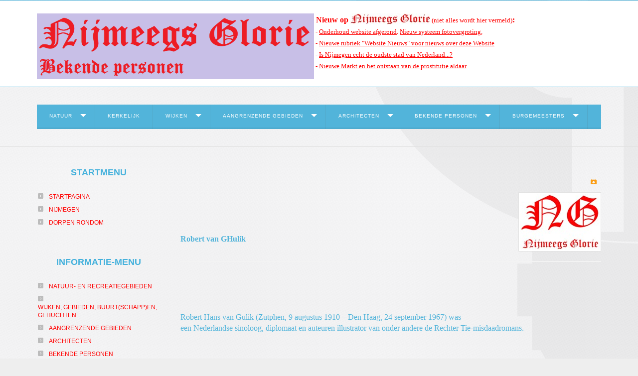

--- FILE ---
content_type: text/html; charset=utf-8
request_url: https://nijmeegsglorie.nl/index.php/robert-van-gulik
body_size: 74785
content:

<!DOCTYPE html>
<html xmlns="http://www.w3.org/1999/xhtml" xml:lang="nl-nl" lang="nl-nl" >
<head>
  
	    
    <meta name="viewport" content="width=device-width, initial-scale=1.0"/>      
    <base href="https://nijmeegsglorie.nl/index.php/robert-van-gulik" />
	<meta http-equiv="content-type" content="text/html; charset=utf-8" />
	<meta name="author" content="Paul Marsman" />
	<meta name="description" content="foto's van en informatie over historische objecten van Nijmegen en omgeving in de huidige tijd." />
	<meta name="generator" content="Joomla! - Open Source Content Management" />
	<title>Robert van Gulik</title>
	<link href="/templates/as002061free/css/bootstrap.css" rel="stylesheet" type="text/css" />
	<link href="/templates/as002061free/css/bootstrap.responsive.css" rel="stylesheet" type="text/css" />
	<link href="/templates/as002061free/css/tmpl.default.css" rel="stylesheet" type="text/css" />
	<link href="/templates/as002061free/css/media.1200.css" rel="stylesheet" type="text/css" />
	<link href="/templates/as002061free/css/media.980.css" rel="stylesheet" type="text/css" />
	<link href="/templates/as002061free/css/media.768.css" rel="stylesheet" type="text/css" />
	<link href="/templates/as002061free/css/media.480.css" rel="stylesheet" type="text/css" />
	<link href="/plugins/system/mediabox_ck/assets/mediaboxck.css?ver=2.6.0" rel="stylesheet" type="text/css" />
	<link href="http://fonts.googleapis.com/css?family=Open+Sans" rel="stylesheet" type="text/css" />
	<link href="https://nijmeegsglorie.nl/modules/mod_gruemenu/css/styles.css" rel="stylesheet" type="text/css" />
	<style type="text/css">

			#mbCenter, #mbToolbar {
	background-color: #1a1a1a;
	-webkit-border-radius: 10px;
	-khtml-border-radius: 10px;
	-moz-border-radius: 10px;
	border-radius: 10px;
	-webkit-box-shadow: 0px 5px 20px rgba(0,0,0,0.50);
	-khtml-box-shadow: 0px 5px 20px rgba(0,0,0,0.50);
	-moz-box-shadow: 0px 5px 20px rgba(0,0,0,0.50);
	box-shadow: 0px 5px 20px rgba(0,0,0,0.50);
	/* For IE 8 */
	-ms-filter: "progid:DXImageTransform.Microsoft.Shadow(Strength=5, Direction=180, Color='#000000')";
	/* For IE 5.5 - 7 */
	filter: progid:DXImageTransform.Microsoft.Shadow(Strength=5, Direction=180, Color='#000000');
	}
	
	#mbOverlay {
		background-color: #000000;
		
	}
	
	#mbCenter.mbLoading {
		background-color: #1a1a1a;
	}
	
	#mbBottom {
		color: #999999;
	}
	
	#mbTitle, #mbPrevLink, #mbNextLink, #mbCloseLink, #mbPlayLink, #mbPauseLink, #mbZoomMinus, #mbZoomValue, #mbZoomPlus {
		color: #ffffff;
	}
		
	</style>
	<script type="application/json" class="joomla-script-options new">{"csrf.token":"68c40f3741cf48c129abdae80e3aa86e","system.paths":{"root":"","base":""},"joomla.jtext":{"MEDIABOXCK_SHARE":"Share","MEDIABOXCK_EMAIL":"Email"}}</script>
	<script src="/media/jui/js/jquery.min.js?dacf6c5c0de62d6277b1fd7266ce75c8" type="text/javascript"></script>
	<script src="/media/jui/js/jquery-noconflict.js?dacf6c5c0de62d6277b1fd7266ce75c8" type="text/javascript"></script>
	<script src="/media/jui/js/jquery-migrate.min.js?dacf6c5c0de62d6277b1fd7266ce75c8" type="text/javascript"></script>
	<script src="/media/system/js/caption.js?dacf6c5c0de62d6277b1fd7266ce75c8" type="text/javascript"></script>
	<script src="/media/jui/js/bootstrap.js" type="text/javascript"></script>
	<script src="/templates/as002061free/js/jquery.isotope.min.js" type="text/javascript"></script>
	<script src="/templates/as002061free/js/touch.gallery.js" type="text/javascript"></script>
	<script src="/templates/as002061free/js/scripts.js" type="text/javascript"></script>
	<script src="/media/system/js/core.js?dacf6c5c0de62d6277b1fd7266ce75c8" type="text/javascript"></script>
	<script src="/plugins/system/mediabox_ck/assets/mediaboxck.min.js?ver=2.7.1" type="text/javascript"></script>
	<script src="https://nijmeegsglorie.nl/modules/mod_gruemenu/js/touchwipe.min.js" type="text/javascript"></script>
	<script src="https://nijmeegsglorie.nl/modules/mod_gruemenu/js/sidr.js" type="text/javascript"></script>
	<script src="https://nijmeegsglorie.nl/modules/mod_gruemenu/js/script.js" type="text/javascript"></script>
	<script type="text/javascript">
jQuery(window).on('load',  function() {
				new JCaption('img.caption');
			});jQuery.noConflict()
						Mediabox.scanPage = function() {
							var links = jQuery('a').filter(function(i) {
								if ( jQuery(this).attr('rel') 
										&& jQuery(this).data('mediaboxck_done') != '1') {
									var patt = new RegExp(/^lightbox/i);
									return patt.test(jQuery(this).attr('rel'));
								}
							});
							if (! links.length) return false;

							new Mediaboxck(links, {
								overlayOpacity : 	0.7,
								resizeOpening : 	1,
								resizeDuration : 	240,
								initialWidth : 		320,
								initialHeight : 	180,
								fullWidth : 		'0',
								defaultWidth : 		'640',
								defaultHeight : 	'360',
								showCaption : 		1,
								showCounter : 		1,
								loop : 				0,
								isMobileEnable: 	1,
								// mobileDetection: 	'resolution',
								isMobile: 			false,
								mobileResolution: 	'640',
								attribType :		'rel',
								showToolbar :		'0',
								diapoTime :			'3000',
								diapoAutoplay :		'0',
								toolbarSize :		'normal',
								medialoop :		false,
								showZoom :		0,
								share :		0,
								theme :		'default',
								counterText: '({x} of {y})',
							}, null, function(curlink, el) {
								var rel0 = curlink.rel.replace(/[[]|]/gi," ");
								var relsize = rel0.split(" ");
								return (curlink == el) || ((curlink.rel.length > 8) && el.rel.match(relsize[1]));
							});
						};
					jQuery(document).ready(function(){
						Mediabox.scanPage();
					});

jQuery(document).ready(function($) {
		$('.navigation-toggle-380').sidr( {
			name     : 'sidr-main',
			source   : '#sidr-close, #gruemenu',
			side     : 'left',
			displace : false
		} );
		$('.sidr-class-toggle-sidr-close').click( function() {
			$.sidr( 'close', 'sidr-main' );
			return false;
		} );
});

      jQuery(window).touchwipe({
        wipeLeft: function($) {
          // Close
          $.sidr('close', 'sidr-main');
        },
        wipeRight: function($) {
          // Open
          $.sidr('open', 'sidr-main');
        },
        preventDefaultEvents: false
      });

	</script>
	<!--[if lt IE 9]><script src="http://html5shim.googlecode.com/svn/trunk/html5.js" type="text/javascript"></script><script src="http://css3-mediaqueries-js.googlecode.com/svn/trunk/css3-mediaqueries.js" type="text/javascript"></script><![endif]-->


	
<style type="text/css">

/***************************************************************************************/
/*
/*		Designed by 'AS Designing'
/*		Web: http://www.asdesigning.com
/*		Web: http://www.astemplates.com
/*		License: GNU/GPL
/*
/**************************************************************************************/

body
{
	font-family: Arial, Helvetica, sans-serif;	font-size: 25px;	}

a
{
	color: #FF0000;}

a:hover,
a.selected
{
	color: #52B4DA;}


/**************************************************************************************/
/*   Forms																			  */


input,
button,
select,
textarea
{
	font-family: Arial, Helvetica, sans-serif;}


/**************************************************************************************/
/*   Headings and Titles															  */


h1,
h2,
h3,
h4,
h5
{
    font-family: 'Verdana, Geneva, sans-serif;}

h1
{
		}

h2
{
		}

h3
{
			
}

h4
{
			
}

h5
{
			
}


/**************************************************************************************/
/*   Lists																			  */


.categories-module li a,
.archive-module li a
{
	color: #FF0000;}

.categories-module li a:hover,
.archive-module li a:hover
{
	color: #52B4DA;}


/**************************************************************************************/
/*   Buttons																		  */


a.btn,
a.readmore,
.btn_info,
.btn-info,
.btn-group button.btn,
.mod-newsflash a.readmore,
.btn-primary,
.btn_primary,
.contentpane .button
{
	color: #FF0000;	background-color: #FF0000 !important;	

		
	background-image: -moz-linear-gradient(top, #FF0000, #FF0000);
	background-image: -webkit-linear-gradient(top, #FF0000, #FF0000);
	background-image: -o-linear-gradient(top, #FF0000, #FF0000);
	background-image: linear-gradient(to bottom, #FF0000, #FF0000);
 	filter: progid:DXImageTransform.Microsoft.gradient(startColorstr='#ffFF0000', endColorstr='#ffFF0000', GradientType=0);
	}

a.btn:hover,
.btn_info:hover,
.btn-info:hover,
.btn_info:active,
.btn-info:active,
.btn_info.active,
.btn-info.active,
.btn_info.disabled,
.btn-info.disabled,
.btn_info[disabled],
.btn-info[disabled],
.btn-primary:hover,
.btn_primary:hover,
.btn-primary:active,
.btn_primary:active,
.btn-primary.active,
.btn_primary.active,
.btn-primary.disabled,
.btn_primary.disabled,
.btn-primary[disabled],
.btn_primary[disabled],
.mod-newsflash a.readmore:hover,
.contentpane .button:hover
{
	color: #FF0000;	background-color: #FF0000 !important;		
	background-image: -moz-linear-gradient(top, #FF0000, #FF0000);
	background-image: -webkit-linear-gradient(top, #FF0000, #FF0000);
	background-image: -o-linear-gradient(top, #FF0000, #FF0000);
	background-image: linear-gradient(to bottom, #FF0000, #FF0000);
 	filter: progid:DXImageTransform.Microsoft.gradient(startColorstr='#ff', endColorstr='#ffFF0000', GradientType=0);
		
}


/**************************************************************************************/
/*   Header Row		  																  */


#header-row
{
	background-color: #;
	background-image: -moz-linear-gradient(top, #, #);
	background-image: -webkit-gradient(linear, 0 0, 0 100%, from(#), to(#));
	background-image: -webkit-linear-gradient(top, #, #);
	background-image: -o-linear-gradient(top, #, #);
	background-image: linear-gradient(to bottom, #, #);
 	filter: progid:DXImageTransform.Microsoft.gradient(startColorstr='#ff', endColorstr='#ff', GradientType=0);	
}

#header-row .moduletable.call-now
{
	color: #FF0000;}

#header-row .moduletable.call-now div
{
    font-family: 'Verdana, Geneva, sans-serif;}

#header-row .logo
{
	float: left;
	line-height: 60px;
	min-width: 240px;
}

#header-row .logo,
#header-row .logo a,
#header-row .logo a:hover
{
	font-family: Arial, Helvetica, sans-serif;		font-style: normal;	font-weight: normal;	color: FF0000;}

#header-row .logo span.slogan
{
	left: 5px;
	top: 0px;
	font-family: Arial, Helvetica, sans-serif;	font-size: 12px;	font-style: normal;	font-weight: normal;	color: FF0000;	
}


/**************************************************************************************/
/*   Footer
/**************************************************************************************/
/**************************************************************************************/


#footer-row ul.nav li a
{
	color: #52B4DA;}

#footer-row ul.nav li a:hover
{
	color: #FF0000;}

#copyright-menu li a,
#copyright-menu li.current a,
#copyright-menu li.active a
{
	color: #52B4DA;}

#copyright-menu li a:hover
{
	color: #FF0000;}


</style>
    <link rel="stylesheet" href="/templates/as002061free/css/ext.asmenu.css" type="text/css" />
    <link rel="stylesheet" href="/templates/as002061free/css/ext.artslider.css" type="text/css" />
    <link rel="stylesheet" href="/templates/as002061free/css/ext.phocagallery.css" type="text/css" />
    <link rel="stylesheet" href="/templates/as002061free/css/style.custom.css" type="text/css" />
  
</head>

<body class="com_content view-article task- itemid-352 body__">
    <div class="wrapper">
    
        <!-- HEADER ~~~~~~~~~~~~~~~~~~~~~~~~~~~~~~~~~~~~~~~~~~~~~~~~~~~~~~~~~~~~~~~~~~~~~~~~~~~~~~~~  -->    
        <div class="header">
            <div id="header-top-row">
                <div class="container">
                    <div id="top" class="row">
                                                                    </div>
                </div>
            </div>
            
                
            <div id="header-row">
                <div class="container">
                    <div class="row">
                        <header>
                            <div id="logo" class="span6">
                                                                <a href="/">
                                    <img src="https://nijmeegsglorie.nl/images/Logo/origineel/logo-NG-Bekende-personen.png" alt="Nijmeegs Glorie" />
                                </a>
                                                            
                            </div>
                                                        <div class="moduletable  "><div class="moduletable-wrapper">

<div class="mod-custom mod-custom__"  >
	<p style="text-align: left;"><span style="color: #ff0000;"><span style="font-family: verdana, geneva; font-size: 10pt;"><strong><span style="font-size: 12pt;">&nbsp;Nieuw op&nbsp;</span><strong><img src="/images/Logo/logo_e-mail_klein/logo-NG-enkel-volledig-rood-2-non-bold.JPG" alt="logo NG enkel volledig rood 2 non bold" style="margin-top: -7px;" />&nbsp;</strong></strong>(niet alles wordt hier vermeld)<strong><span style="font-size: 12pt;">:&nbsp;<br /></span></strong></span><span style="font-family: verdana, geneva; font-size: 10pt;">&nbsp;- <span style="text-decoration: underline;"><span style="color: #ff0000;"><a href="/index.php/onderhoud-website-afgerond" target="_blank" style="color: #ff0000; text-decoration: underline;">Onderhoud website afgerond</a></span></span>.&nbsp;<span style="text-decoration: underline;"><span style="color: #ff0000;"><a href="/index.php/foto-vergrotingen" target="_blank" style="color: #ff0000; text-decoration: underline;">Nieuw systeem fotovergroting</a></span></span>, <span style="color: #ff0000;"></span><br />&nbsp;-&nbsp;<span style="text-decoration: underline; color: #ff0000;"><a href="https://nijmeegsglorie.nl/index.php/website-nieuws" target="_blank" rel="noopener" style="color: #ff0000; text-decoration: underline;">Nieuwe rubriek "Website Nieuws" voor nieuws over deze Website</a></span><span style="color: #ff0000;">&nbsp; &nbsp;</span><br /><span style="color: #ff0000;">&nbsp;-&nbsp;</span><span style="text-decoration: underline;"><span style="color: #ff0000;"><a href="/index.php/nijmegenx#is_nijmegen_oudste_stad" target="_blank" style="color: #ff0000; text-decoration: underline;">Is Nijmegen echt de oudste stad van Nederland...?</a></span></span>&nbsp;<br />&nbsp;- </span></span><span style="color: #ff0000;"><span style="font-family: verdana, geneva; font-size: 10pt;"><span style="text-decoration: underline;"><a href="/index.php/nieuwe-markt#nieuwe_markt_beschrijving" target="_blank" style="color: #ff0000; text-decoration: underline;">Nieuwe Markt en het ontstaan van de prostitutie aldaar</a></span>&nbsp; &nbsp;</span><span style="font-family: verdana, geneva; font-size: 10pt;"></span></span></p></div>
</div></div>
                                                        
                        </header>
                    </div>
                </div>
            </div>
        </div>
                <div id="slider-row">
            <div class="container">
                <div class="moduletable  "><div class="moduletable-wrapper">
<style>

/* Top-to-Bottom */
#gruemenu.grue_380 ul li { margin:0!important; padding:0!important }
#gruemenu.grue_380 > ul > li {float: left; display: inline-block; }
#gruemenu.grue_380 > ul > li.has-sub > a::after {border-top-color: #FFFFFF;  right: 17px; top: 50%; margin-top:-5px; }
#gruemenu.grue_380 > ul > li.has-sub.active > a::after,
#gruemenu.grue_380 > ul > li.has-sub:hover > a {border-top-color: #FFFFFF;}
#gruemenu.grue_380 ul ul { position: absolute; left: -9999px; top: auto; padding-top: 6px;}
#gruemenu.grue_380 > ul > li > ul::after { content: ""; position: absolute; width: 0; height: 0; border: 5px solid transparent; top: -3px; left: 20px;}
#gruemenu.grue_380 ul ul ul::after {content: "";position: absolute; width: 0; height: 0; border: 5px solid transparent;  top: 11px; left: -3px;}
#gruemenu.grue_380 > ul > li:hover > ul {top: auto;left: 0;}
#gruemenu.grue_380 ul ul ul {padding-top: 0;padding-left: 6px;}
#gruemenu.grue_380 ul ul > li:hover > ul {left: 220px;top: 0;}
#gruemenu.grue_380 > ul > li > ul::after { border-bottom-color: #52B4DA}
#gruemenu.grue_380 ul ul ul::after {border-right-color:  #52B4DA }
#gruemenu.grue_380 ul ul li.has-sub > a::after {border-left-color: #FFFFFF;   right: 17px; top: 14px; }
#gruemenu.grue_380 ul ul li.has-sub.active > a::after,
#gruemenu.grue_380 ul ul li.has-sub:hover > a::after {border-left-color:#FFFFFF; }
#gruemenu.grue_380 { background: #52B4DA; }
#gruemenu.grue_380 ul li a, #gruemenu.grue_380 
#gruemenu.grue_380 {font-family: "Open Sans", Arial, Helvetica, sans-serif ;}
#gruemenu.grue_380,
#gruemenu.grue_380 ul,
#gruemenu.grue_380 ul li,
#gruemenu.grue_380 ul > li > a { font-size:10px}
#gruemenu.grue_380 ul > li > ul > li > a { font-size:14px!important}
#gruemenu.grue_380 > ul > li > a { color: #FFFFFF; text-transform:uppercase}
#gruemenu.grue_380 > ul > li:hover > a,
#gruemenu.grue_380 > ul > li > a:hover,
#gruemenu.grue_380 > ul > li.active > a {color: #FFFFFF; background: #FF0000;}
#gruemenu.grue_380 ul ul li:hover > a,
#gruemenu.grue_380 ul ul li.active > a {color: #FFFFFF; background: #FF0000;}
#gruemenu.grue_380 ul ul li a, #navigation-toggle {color: #FFFFFF; background: #52B4DA;}
#gruemenu.grue_380 ul ul li:hover > a,
#gruemenu.grue_380 ul ul li.active > a,
#navigation-toggle:hover {color: #FFFFFF;background:#FF0000;}
#gruemenu.grue_380 #menu-button{ color: #FFFFFF; }
#gruemenu.grue_380 {-webkit-border-radius: 0px; -moz-border-radius: 0px; -o-border-radius: 0px; border-radius: 0px;  border-radius: 0px;}
#gruemenu.grue_380 ul li:first-child > a  { border-top-left-radius: 0px; border-bottom-left-radius: 0px;}
#gruemenu.grue_380 ul ul li:first-child > a { border-top-left-radius: 0px; border-top-right-radius: 0px; border-bottom-left-radius: 0px; border-bottom-right-radius: px;}
#gruemenu.grue_380 ul ul li:last-child > a {border-top-left-radius: 0px; border-top-right-radius: 0px; border-bottom-left-radius: 0px; border-bottom-right-radius: 0px;}
#gruemenu.grue_380 #menu-button::after {border-top: 2px solid #FFFFFF; border-bottom: 2px solid #FFFFFF; }
#gruemenu.grue_380 #menu-button::before {border-top: 2px solid #FFFFFF; }
/* Enable Fixed Menu */
	#gruemenu.grue_380.gruefixed { position:fixed; top:0; left:0; width:100%; z-index:9999999}
/* Enable Mobile Menu */
@media screen and (max-width: 720pxpx) {
#navigation-toggle { z-index:999; display:block; position:fixed; top:10px; right:10px; padding:10px 10px; box-shadow:0px 1px 1px rgba(0,0,0,0.15);	border-radius:3px;	text-shadow:0px 1px 0px rgba(0,0,0,0.5); font-size:20px;		transition:color linear 0.15s; text-decoration: none !important; }
#navigation-toggle span.nav-line { display:block; height:3px; width:20px; margin-bottom:4px; background:#fff}
#navigation-toggle:hover {text-decoration:none;	}
#gruemenu.grue_380  {display: none;}
}	
</style>

<a href="#sidr-main" id="navigation-toggle" class="navigation-toggle-380"><span class="nav-line"></span><span class="nav-line"></span><span class="nav-line"></span></a>
<div id="sidr-close"><a href="#sidr-close" class="toggle-sidr-close"></a></div>
<div id="gruemenu" class="grue_380 ">
<ul >
<li class="item-1756 has-sub parent"><a href="/index.php/natuur-en-recreatiegebieden" >Natuur</a><ul class="sub-menu"><li class="item-1788"><a href="/index.php/berendonck-x" >Berendonck</a></li><li class="item-1789"><a href="/index.php/de-duffelt" >De Duffelt</a></li><li class="item-1790"><a href="/index.php/gelderse-poort" >Gelderse Poort</a></li><li class="item-1791"><a href="/index.php/goffertparkx" target="_blank" >Goffertpark (andere groep)</a></li><li class="item-1792"><a href="/index.php/hatertse-en-overasseltse-vennenx" >Hatertse- en Overasseltsevennen</a></li><li class="item-1793"><a href="/index.php/heumensoord" >Heumensoord</a></li><li class="item-1794"><a href="/index.php/ketelwald-nederrijkswald" >Ketelwald / Nederrijkswald</a></li><li class="item-1795"><a href="https://www.nijmeegsglorie.nl/index.php/ubbergseveldweg#het_lindenlaantje" target="_blank" >Kops Plateau (andere groep)</a></li><li class="item-1796"><a href="https://nijmeegsglorie.nl/index.php/parkweg#het_kronenburgerpark_beschrijving" target="_blank" >Kronenburgerpark (andere groep)</a></li><li class="item-1797"><a href="/index.php/ooijpolder" >Ooijpolder</a></li><li class="item-1798"><a href="/index.php/wijlermeer" >Wijlermeer</a></li></ul></li><li class="item-1758"><a href="/index.php?Itemid=176" >Kerkelijk</a></li><li class="item-1757 has-sub parent"><a href="/index.php/buurt-schapp-en-wijken-gehuchten-2" >Wijken</a><ul class="sub-menu"><li class="item-2008 has-sub parent"><a><span class="separator">
	A t/m B</span></a>
<ul class="sub-menu"><li class="item-2023"><a href="https://nijmeegsglorie.nl/index.php/t-acker#t_acker_wijk" target="_blank" >&#039;t Acker</a></li><li class="item-2024"><a href="https://nijmeegsglorie.nl/index.php/aldenhof#aldenhof_wijk" target="_blank" >Aldenhof</a></li><li class="item-2025"><a href="https://nijmeegsglorie.nl/index.php/nijmegen-oost#altrade" target="_blank" >Atrade</a></li><li class="item-2026"><a href="https://nijmeegsglorie.nl/index.php/beekx#beek_beschrijving" target="_blank" >Beek</a></li><li class="item-2027"><a href="https://nijmeegsglorie.nl/index.php/nijmegen-centrum-benedenstad#benedenstad" target="_blank" >Benedenstad</a></li><li class="item-2028"><a href="https://nijmeegsglorie.nl/index.php/berg-en-dal-dorp-x#berg_en_dal_dorp_beschrijving" target="_blank" >Berg en Dal (dorp)</a></li><li class="item-2029"><a href="https://nijmeegsglorie.nl/index.php/nijmegen-west#biezen_wijk" target="_blank" >Biezen</a></li><li class="item-2030"><a href="https://nijmeegsglorie.nl/index.php/bijsterhuizen#bijsterhuizen_wijk" target="_blank" >Bijsterhuizen</a></li><li class="item-2031"><a href="https://nijmeegsglorie.nl/index.php/ooij-2#bisonbaai_gebied" target="_blank" >Bisonbaai</a></li><li class="item-2032"><a href="https://nijmeegsglorie.nl/index.php/nijmegen-middenx#bottendaal_wijk" target="_blank" >Bottendaal</a></li><li class="item-2033"><a href="https://nijmeegsglorie.nl/index.php/nijmegen-zuid#brakkenstein_wijk" target="_blank" >Brakkenstein</a></li><li class="item-2034"><a href="https://nijmeegsglorie.nl/index.php/t-broek#t_broek_wijk" target="_blank" >&#039;t Broek</a></li></ul></li><li class="item-2009 has-sub parent"><a><span class="separator">
	C t/m G</span></a>
<ul class="sub-menu"><li class="item-2035"><a href="https://nijmeegsglorie.nl/index.php/nijmegen-centrum-benedenstad#stadscentrum" target="_blank" >Centrum</a></li><li class="item-2036"><a href="https://nijmeegsglorie.nl/index.php/berg-en-dal-dorp-x#duivelsberg_gebied" target="_blank" >Duivelsberg</a></li><li class="item-2037"><a href="https://nijmeegsglorie.nl/index.php/nijmegen-dukenburg-en-lindenholt#dukenburg_beschrijving_met_afbeeldingen" target="_blank" >Dukenburg</a></li><li class="item-2038"><a href="https://nijmeegsglorie.nl/index.php/ooij-2#erlecom_beschrijving" target="_blank" >Erlecom</a></li><li class="item-2039"><a href="https://nijmeegsglorie.nl/index.php/nijmegen-oost#galgenveld_wijk" target="_blank" >Galgenveld</a></li><li class="item-2040"><a href="https://nijmeegsglorie.nl/index.php/nijmegen-middenx#goffert_wijk" target="_blank" >Goffert (wijk)</a></li><li class="item-2041"><a href="https://nijmeegsglorie.nl/index.php/nijmegen-middenx#goffertpark_park" target="_blank" >Goffertpark</a></li><li class="item-2042"><a href="https://nijmeegsglorie.nl/index.php/nijmegen-oost#groenewoud_wijk" target="_blank" >Groenewoud</a></li><li class="item-2043"><a href="https://nijmeegsglorie.nl/index.php/ooij-2#groenlanden_buurtschap" target="_blank" >Groenlanden</a></li><li class="item-2044"><a href="https://nijmeegsglorie.nl/index.php/nijmegen-zuid#grootstal_wijk" target="_blank" >Grootstal</a></li></ul></li><li class="item-2010 has-sub parent"><a><span class="separator">
	Ha t/m Hen</span></a>
<ul class="sub-menu"><li class="item-2045"><a href="https://nijmeegsglorie.nl/index.php/nijmegen-zuid#hatert_wijk" target="_blank" >Hatert</a></li><li class="item-2046"><a href="https://nijmeegsglorie.nl/index.php/nijmegen-zuid#hatertse_hei_wijk" target="_blank" >Hatertse Hei</a></li><li class="item-2047"><a href="https://nijmeegsglorie.nl/index.php/nijmegen-west#haven_en_industrieterrein" target="_blank" >Haven- en Industrieterrein</a></li><li class="item-2048"><a href="https://nijmeegsglorie.nl/index.php/nijmegen-middenx#hazenkamp_wijk" target="_blank" >Hazenkamp</a></li><li class="item-2049"><a href="https://nijmeegsglorie.nl/index.php/nijmegen-west#hees" target="_blank" >Hees</a></li><li class="item-2050"><a href="https://nijmeegsglorie.nl/index.php/nijmegen-middenx#heijendaal_wijk" target="_blank" >Heijendaal</a></li><li class="item-2051"><a href="https://nijmeegsglorie.nl/index.php/heilig-landstichtingx#heilig_land_stichting_beschrijving_van_de_stichting" target="_blank" >Heilig Landstichting (stichting)</a></li><li class="item-2052"><a href="https://nijmeegsglorie.nl/index.php/heilig-landstichtingx#heilig_landstichting_dorp_beschrijving" target="_blank" >Heilig Landstichting (dorp)</a></li><li class="item-2053"><a href="https://nijmeegsglorie.nl/index.php/nijmegen-oost#hengstdal_wijk" target="_blank" >Hengstdal</a></li></ul></li><li class="item-2011 has-sub parent"><a><span class="separator">
	Hes t/m Ke</span></a>
<ul class="sub-menu"><li class="item-2054"><a href="https://nijmeegsglorie.nl/index.php/nijmegen-west#heseveld_wijk" target="_blank" >Heseveld</a></li><li class="item-2055"><a href="https://nijmeegsglorie.nl/index.php/berg-en-dal-dorp-x#holdeurn_buurtschap" target="_blank" >Holdeurn</a></li><li class="item-2056"><a href="https://nijmeegsglorie.nl/index.php/nijmegen-oost#hunnerberg_wijk" target="_blank" >Hunnerberg</a></li><li class="item-2057"><a href="https://nijmeegsglorie.nl/index.php/nijmegen-west#jerusalem_buurt" target="_blank" >Jerusalem</a></li><li class="item-2058"><a href="https://nijmeegsglorie.nl/index.php/de-kamp#de_kamp_wijk" target="_blank" >De Kamp</a></li><li class="item-2059"><a href="https://nijmeegsglorie.nl/index.php/kerkenbos#kerkenbos_wijk" target="_blank" >Kerkenbos</a></li></ul></li><li class="item-2012 has-sub parent"><a><span class="separator">
	Ko t/m La</span></a>
<ul class="sub-menu"><li class="item-2060"><a href="https://nijmeegsglorie.nl/index.php/nijmegen-middenx#kolpingbuurt_beschrijving" target="_blank" >Kolpingbuurt</a></li><li class="item-2061"><a href="https://nijmeegsglorie.nl/index.php/nijmegen-oost#kops_plateau" target="_blank" >Kops Plateau</a></li><li class="item-2062"><a href="https://nijmeegsglorie.nl/index.php/nijmegen-oost#kwakkenberg_wijk" target="_blank" >Kwakkenberg</a></li><li class="item-2063"><a href="https://nijmeegsglorie.nl/index.php/berg-en-dal-dorp-x#lagewald_beschrijving" target="_blank" >Lagewald</a></li><li class="item-2064"><a href="https://nijmeegsglorie.nl/index.php/lankforst#lankforst" target="_blank" >Lankforst</a></li></ul></li><li class="item-2013 has-sub parent"><a><span class="separator">
	Le t/m Mee</span></a>
<ul class="sub-menu"><li class="item-2065"><a href="https://nijmeegsglorie.nl/index.php/nijmegen-noord#lent" target="_blank" >Lent</a></li><li class="item-2066"><a href="https://nijmeegsglorie.nl/index.php/nijmegen-oost#limos_buurt" target="_blank" >Limos</a></li><li class="item-2067"><a href="https://nijmeegsglorie.nl/index.php/nijmegen-zuid-oost#lindenholt_beschrijving" target="_blank" >Lindenholt</a></li><li class="item-2068"><a href="https://nijmeegsglorie.nl/index.php/maldenx#malden_beschrijving" target="_blank" >Malden</a></li><li class="item-2069"><a href="https://nijmeegsglorie.nl/index.php/malvert#malvert" target="_blank" >Malvert</a></li><li class="item-2070"><a href="https://nijmeegsglorie.nl/index.php/berg-en-dal-dorp-x#meerwijk_buurtschap" target="_blank" >Meerwijk</a></li></ul></li><li class="item-2022 has-sub parent"><a><span class="separator">
	Mei t/m N</span></a>
<ul class="sub-menu"><li class="item-2071"><a href="https://nijmeegsglorie.nl/index.php/meijhorst#meijhorst_wijk" target="_blank" >Meijhorst</a></li><li class="item-2072"><a href="https://nijmeegsglorie.nl/index.php/nijmegen-middenx#muntenbuurt_buurt" target="_blank" >Muntenbuurt</a></li><li class="item-2073"><a href="https://nijmeegsglorie.nl/index.php/nijmegen-west#neerbosch_oost_wijk" target="_blank" >Neerbosch-Oost</a></li><li class="item-2074"><a href="https://nijmeegsglorie.nl/index.php/neerbosch-west-voormalig-kinderdorp#kinderdorp_neerbosch_beschrijving" target="_blank" >Neerbosch-West (voormalig kinderdorp)</a></li><li class="item-2075"><a href="https://nijmeegsglorie.nl/index.php/neerbosch-west-voormalig-kinderdorp#neerbosch_west_wijk" target="_blank" >Neerbosch-West (wijk)</a></li></ul></li><li class="item-2014 has-sub parent"><a><span class="separator">
	O t/m R</span></a>
<ul class="sub-menu"><li class="item-2076"><a href="https://nijmeegsglorie.nl/index.php/nijmegen-noord#oosterhout" target="_blank" >Oosterhout (Nijmeegs deel)</a></li><li class="item-2077"><a href="https://nijmeegsglorie.nl/index.php/ooij-2#ooij_beschrijving" target="_blank" >Ooij</a></li><li class="item-2078"><a href="https://nijmeegsglorie.nl/index.php/nijmegen-oost#ooyse_schependom_wijk" target="_blank" >Ooyse Schependom</a></li><li class="item-2079"><a href="https://nijmeegsglorie.nl/index.php/nijmegen-zuid#park_brakkenstein" target="_blank" >Park Brakkenstein</a></li><li class="item-2080"><a href="https://nijmeegsglorie.nl/index.php/persingenx#persingen_beschrijving" target="_blank" >Persingen</a></li><li class="item-2081"><a href="https://nijmeegsglorie.nl/index.php/nijmegen-noord#ressen" target="_blank" >Ressen (Nijmeegs deel)</a></li></ul></li><li class="item-2015 has-sub parent"><a><span class="separator">
	S t/m U</span></a>
<ul class="sub-menu"><li class="item-2082"><a href="https://nijmeegsglorie.nl/index.php/nijmegen-middenx#sint_anna_wijk" target="_blank" >Sint Anna</a></li><li class="item-2083"><a href="https://nijmeegsglorie.nl/index.php/staddijk#staddijk_wijk" target="_blank" >Staddijk</a></li><li class="item-2085"><a href="https://nijmeegsglorie.nl/index.php/ooij-2#tiengeboden_buurtschap" target="_blank" >Tiengeboden</a></li><li class="item-2086"><a href="https://nijmeegsglorie.nl/index.php/tolhuis#tolhuis_wijk" target="_blank" >Tolhuis</a></li><li class="item-2087"><a href="https://nijmeegsglorie.nl/index.php/ubbergenx#ubbergen_beschrijving" target="_blank" >Ubbergen</a></li></ul></li><li class="item-2016 has-sub parent"><a><span class="separator">
	V t/m Waa</span></a>
<ul class="sub-menu"><li class="item-2089"><a href="https://nijmeegsglorie.nl/index.php/berg-en-dal-dorp-x#valkenlaagte_buurtschap" target="_blank" >Valkenlaagte</a></li><li class="item-2090"><a href="https://nijmeegsglorie.nl/index.php/ooij-2#de_vlietberg_buurtschap" target="_blank" >De Vlietberg</a></li><li class="item-2091"><a href="https://nijmeegsglorie.nl/index.php/vogelzang#vogelzang_wijk" target="_blank" >Vogelzang</a></li><li class="item-2092"><a href="https://nijmeegsglorie.nl/index.php/nijmegen-west#waalfront" target="_blank" >Waalfront</a></li><li class="item-2093"><a href="https://nijmeegsglorie.nl/index.php/nijmegen-noord#waalsprong" target="_blank" >Waalsprong</a></li></ul></li><li class="item-2088 has-sub parent"><a><span class="separator">
	Wat t/m Wes</span></a>
<ul class="sub-menu"><li class="item-2094"><a href="https://nijmeegsglorie.nl/index.php/nijmegen-west#waterkwartier_buurt" target="_blank" >Waterkwartier</a></li><li class="item-2095"><a href="https://nijmeegsglorie.nl/index.php/weezenhof#weezenhof_wijk" target="_blank" >Weezenhof</a></li><li class="item-2096"><a href="https://nijmeegsglorie.nl/index.php/persingenx#wercheren_buurtschap" target="_blank" >Wercheren</a></li><li class="item-2097"><a href="https://nijmeegsglorie.nl/index.php/westkanaaldijk#westkanaaldijk_wijk" target="_blank" >Westkanaaldijk</a></li></ul></li><li class="item-2017 has-sub parent"><a><span class="separator">
	Weu t/m Z</span></a>
<ul class="sub-menu"><li class="item-2098"><a href="https://nijmeegsglorie.nl/index.php/weurtx#weurt_beschrijving" target="_blank" >Weurt</a></li><li class="item-2099"><a href="https://nijmeegsglorie.nl/index.php/nijmegen-middenx#willemskwartier_buurt" target="_blank" >Willemskwartier</a></li><li class="item-2100"><a href="https://nijmeegsglorie.nl/index.php/nijmegen-west#wolfskuil_wijk" target="_blank" >Wolfskuil</a></li><li class="item-2101"><a href="https://nijmeegsglorie.nl/index.php/zwanenveld#zwanenveld_wijk" target="_blank" >Zwanenveld</a></li></ul></li></ul></li><li class="item-1759 has-sub parent"><a href="/index.php/aangrenzende-gebieden" >Aangrenzende gebieden</a><ul class="sub-menu"><li class="item-1799 has-sub parent"><a><span class="separator">
	A t/m H</span></a>
<ul class="sub-menu"><li class="item-1800"><a href="https://nijmeegsglorie.nl/index.php/wijchen-startpagina#alverna_beschrijving" >Alverna</a></li><li class="item-1801"><a href="https://nijmeegsglorie.nl/index.php/lingewaard-startpagina#bemmel_beschrijving" >Bemmel</a></li><li class="item-1802"><a href="/index.php/beuningen" >Beuningen</a></li><li class="item-1803"><a href="https://nijmeegsglorie.nl/index.php/overbetuwe-startpagina#elst_beschrijving" >Elst</a></li><li class="item-1804"><a href="https://nijmeegsglorie.nl/index.php/lingewaard-startpagina#gendt_beschrijving" >Gendt</a></li><li class="item-1805"><a href="/index.php/groesbeek" >Groesbeek</a></li><li class="item-1807"><a href="https://nijmeegsglorie.nl/index.php/lingewaard-startpagina#haalderen_beschrijving" >Haalderen</a></li><li class="item-1808"><a href="/index.php/heumen-startpagina" >Heumen startpagina</a></li><li class="item-1809"><a href="https://nijmeegsglorie.nl/index.php/heumen-startpagina#heumen_gemeente_beschrijving" >Heumen gemeente</a></li><li class="item-1810"><a href="https://nijmeegsglorie.nl/index.php/heumen-startpagina#heumen_dorp_beschrijving" >Heumen dorp</a></li><li class="item-1811"><a href="https://nijmeegsglorie.nl/index.php/wijchen-startpagina#hoogbroek_beschrijving" >Hoogbroek</a></li></ul></li><li class="item-1806 has-sub parent"><a><span class="separator">
	K t/m M</span></a>
<ul class="sub-menu"><li class="item-1812"><a href="/index.php/kekerdom" >Kekerdom</a></li><li class="item-1813"><a href="/index.php/kranenburg-startpagina" >Kranenburg startpagina</a></li><li class="item-1814"><a href="https://nijmeegsglorie.nl/index.php/kranenburg-startpagina#kranenburg_beschrijving" >Kranenburg gemeente</a></li><li class="item-1815"><a href="/index.php/leuth" >Leuth</a></li><li class="item-1816"><a href="/index.php/lingewaard-startpagina" >Lingewaard startpagina</a></li><li class="item-1817"><a href="https://nijmeegsglorie.nl/index.php/lingewaard-startpagina#lingewaard_beschrijving" >Lingewaard gemeente</a></li><li class="item-1818"><a href="/index.php/millingerwaard" >Millingerwaard</a></li><li class="item-1819"><a href="/index.php/molenhoek" >Molenhoek</a></li></ul></li><li class="item-1820 has-sub parent"><a><span class="separator">
	N t/m S</span></a>
<ul class="sub-menu"><li class="item-1821"><a href="https://nijmeegsglorie.nl/index.php/heumen-startpagina#nederasselt_beschrijving" >Nederasselt</a></li><li class="item-1822"><a href="https://nijmeegsglorie.nl/index.php/overbetuwe-startpagina#oosterhout_overbetuwe_beschrijving" >Oosterhout</a></li><li class="item-1823"><a href="/index.php/overbetuwe-startpagina" >Overbetuwe startpagina</a></li><li class="item-1824"><a href="https://nijmeegsglorie.nl/index.php/overbetuwe-startpagina#overbetuwe_gemeente_beschrijving" >Overbetuwe gemeente</a></li><li class="item-1825"><a href="https://nijmeegsglorie.nl/index.php/overbetuwe-startpagina#over-betuwe_streek_beschrijving" >Overbetuwe streek</a></li><li class="item-1826"><a href="https://nijmeegsglorie.nl/index.php/heumen-startpagina#overasselt_beschrijving" >Overasselt</a></li><li class="item-1827"><a href="https://nijmeegsglorie.nl/index.php/lingewaard-startpagina#ressen_beschrijving" >Ressen</a></li><li class="item-1828"><a href="https://nijmeegsglorie.nl/index.php/overbetuwe-startpagina#slijk-ewijk_beschrijving" >Slijk-Ewijk</a></li></ul></li><li class="item-1829 has-sub parent"><a><span class="separator">
	W t/m Z</span></a>
<ul class="sub-menu"><li class="item-1830"><a href="https://nijmeegsglorie.nl/index.php/wijchen-startpagina#wezel_buurtschap_beschrijving" >Wezel</a></li><li class="item-1831"><a href="/index.php/wijchen-startpagina" >Wijchen startpagina</a></li><li class="item-1832"><a href="https://nijmeegsglorie.nl/index.php/wijchen-startpagina#wijchen_gemeente_beschrijving" >Wijchen gemeente</a></li><li class="item-1833"><a href="https://nijmeegsglorie.nl/index.php/wijchen-startpagina#wijchen_plaats_beschrijving" >Wijchen dorp</a></li><li class="item-1834"><a href="https://nijmeegsglorie.nl/index.php/wijchen-startpagina#woezik_beschrijving" >Woezik</a></li><li class="item-1837"><a href="https://nijmeegsglorie.nl/index.php/kranenburg-startpagina#wyler_beschrijving" >Wyler</a></li><li class="item-1835"><a href="https://nijmeegsglorie.nl/index.php/kranenburg-startpagina#zyfflich_beschrijving" >Zyfflich</a></li></ul></li></ul></li><li class="item-1760 has-sub parent"><a href="/index.php/architecten" >Architecten</a><ul class="sub-menu"><li class="item-1838 has-sub parent"><a><span class="separator">
	B t/m D</span></a>
<ul class="sub-menu"><li class="item-1840"><a href="/index.php/bert-brouwer" >Bert Brouwer</a></li><li class="item-1841"><a href="/index.php/gerard-beuskens" >Gerard Beuskens</a></li><li class="item-1842"><a href="/index.php/piet-buskens" >Piet Buskens</a></li><li class="item-1843"><a href="/index.php/bernard-claase" >Bernard Claase</a></li><li class="item-1844"><a href="/index.php/antoon-croonen" >Antoon Croonen</a></li><li class="item-1845"><a href="/index.php/pierre-cuypers" >Pierre Cuypers</a></li><li class="item-1846"><a href="/index.php/j-g-deur" >J.G. Deur</a></li><li class="item-1847"><a href="/index.php/pieter-dijkema" >Pieter Dijkema</a></li></ul></li><li class="item-1839 has-sub parent"><a><span class="separator">
	E t/m J</span></a>
<ul class="sub-menu"><li class="item-1848"><a href="/index.php/charles-estourgie" >Charles Estourgie</a></li><li class="item-1849"><a href="/index.php/caspar-franssen" >Caspar Franssen</a></li><li class="item-1850"><a href="/index.php/m-j-granpre-moliere" >M.J. Granpré Molière</a></li><li class="item-1851"><a href="/index.php/jacques-van-groenendaal" >Jacques van Groenendaal</a></li><li class="item-1852"><a href="/index.php/max-van-huut" >Max van Huut</a></li><li class="item-1853"><a href="/index.php/albert-jacot" >Albert Jacot</a></li><li class="item-1854"><a href="/index.php/herman-jansen" >Herman Jansen</a></li></ul></li><li class="item-1856 has-sub parent"><a><span class="separator">
	K - L</span></a>
<ul class="sub-menu"><li class="item-1855"><a href="/index.php/pieter-van-der-kemp" >Pieter van der Kemp</a></li><li class="item-1857"><a href="/index.php/oscar-leeuw" >Oscar Leeuw</a></li><li class="item-1858"><a href="/index.php/h-c-van-de-leur" >H.C. van de Leur</a></li><li class="item-1859"><a href="/index.php/jos-limburg" >Jos Limburg</a></li><li class="item-1860"><a href="/index.php/jacobus-van-lokhorst" >Jacobus van Lokhorst</a></li><li class="item-1861"><a href="/index.php/frank-h-ludewig" >Frank H. Ludewig</a></li></ul></li><li class="item-1862 has-sub parent"><a><span class="separator">
	M</span></a>
<ul class="sub-menu"><li class="item-1863"><a href="/index.php/albert-margry" >Albert Margry</a></li><li class="item-1864"><a href="/index.php/jos-margry" >Jos Margry</a></li><li class="item-1865"><a href="/index.php/w-j-maurits" >W.J. Maurits</a></li><li class="item-1866"><a href="/index.php/willem-metzelaar" >Willem Metzelaar</a></li><li class="item-1867"><a href="/index.php/nicolaas-molenaar-sr" >Nicolaas Molenaar sr.</a></li><li class="item-1868"><a href="/index.php/kees-van-moorsel" >Kees van Moorsel</a></li></ul></li><li class="item-1870 has-sub parent"><a><span class="separator">
	O t/m R</span></a>
<ul class="sub-menu"><li class="item-1869"><a href="/index.php/cornelis-outshoorn" >Cornelis Outshoorn</a></li><li class="item-1871"><a href="/index.php/c-h-peters" >C.H. Peters</a></li><li class="item-1872"><a href="/index.php/johan-van-der-pijll" >Johan van der Pijll</a></li><li class="item-1949"><a href="/index.php/gerard-te-riele" >Gerard te Riele</a></li></ul></li><li class="item-2131 has-sub parent"><a><span class="separator">
	S</span></a>
<ul class="sub-menu"><li class="item-1873"><a href="/index.php/abraham-salm" >Abraham Salm</a></li><li class="item-1874"><a href="/index.php/derk-semmelink" >Derk Semmelink</a></li><li class="item-1875"><a href="/index.php/sjoerd-soeters" >Sjoerd Soeters</a></li><li class="item-1876"><a href="/index.php/jan-strik" >Jan Strik</a></li><li class="item-1877"><a href="/index.php/jan-stuyt" >Jan Stuyt</a></li></ul></li><li class="item-1878 has-sub parent"><a><span class="separator">
	V - W</span></a>
<ul class="sub-menu"><li class="item-1879"><a href="/index.php/everwijn-verschuyl" >Everwijn Verschuyl</a></li><li class="item-1881"><a href="/index.php/gerrit-versteeg" >Gerrit Versteeg</a></li><li class="item-1882"><a href="/index.php/henk-visch" >Henk Visch</a></li><li class="item-1883"><a href="/index.php/j-j-weve" >J.J. Weve</a></li></ul></li></ul></li><li class="item-1761 has-sub parent"><a href="/index.php/bekende-personen" >Bekende personen</a><ul class="sub-menu"><li class="item-1884 has-sub parent"><a><span class="separator">
	A t/m C</span></a>
<ul class="sub-menu"><li class="item-1885"><a href="/index.php/dries-van-agt" >Dries van Agt</a></li><li class="item-1886"><a href="/index.php/willem-van-berchen" >Willem van Berchen</a></li><li class="item-1887"><a href="/index.php/p-c-bijleveld" >P.C. Bijleveld</a></li><li class="item-1888"><a href="/index.php/titus-brandsma" >Titus Brandsma</a></li><li class="item-1889"><a href="/index.php/hubert-bruls" >Hubert Bruls</a></li><li class="item-1890"><a href="/index.php/stijn-buys" >Stijn Buys</a></li><li class="item-1891"><a href="/index.php/petrus-canisius" >Petrus Canisius</a></li><li class="item-1892"><a href="/index.php/ds-m-c-cavalje" >Ds. M.C. Cavaljé</a></li><li class="item-1893"><a href="/index.php/ds-j-j-creutzberg" >Ds. J.J. Creutzberg</a></li></ul></li><li class="item-1894 has-sub parent"><a><span class="separator">
	D t/m G</span></a>
<ul class="sub-menu"><li class="item-1895"><a href="/index.php/ien-dales" >Ien Dales</a></li><li class="item-1896"><a href="/index.php/daphne-deckers" >Daphne Deckers</a></li><li class="item-1897"><a href="/index.php/dommer-van-poldersveldt" >Dommer van Poldersveldt</a></li><li class="item-1898"><a href="/index.php/piet-gerrits" >Piet Gerrits</a></li><li class="item-1899"><a href="/index.php/marinus-van-de-goes-van-naters" >Marinus van de Goes van Naters</a></li><li class="item-1900"><a href="/index.php/theo-de-graaf" >Theo de Graaf</a></li><li class="item-1901"><a href="/index.php/thom-de-graaf" >Thom de Graaf</a></li><li class="item-1902"><a href="/index.php/karel-de-grote" >Karel de Grote</a></li><li class="item-1903 active"><a href="/index.php/robert-van-gulik" >Robert van Gulik</a></li></ul></li><li class="item-1904 has-sub parent"><a><span class="separator">
	H t/m L</span></a>
<ul class="sub-menu"><li class="item-1905"><a href="/index.php/ferdinand-hamer" >Ferdinand Hamer</a></li><li class="item-1906"><a href="/index.php/willy-hautvast" >Willy Hautvast</a></li><li class="item-1907"><a href="/index.php/frans-hermsen" >Frans Hermsen</a></li><li class="item-1908"><a href="/index.php/jan-hendrik-holwerda" >Jan Hendrik Holwerda</a></li><li class="item-1909"><a href="/index.php/ed-d-hondt" >Ed d&#039;Hondt</a></li><li class="item-1910"><a href="/index.php/hendrik-hoogers" >Hendrik Hoogers</a></li><li class="item-1911"><a href="/index.php/guusje-ter-horst" >Guusje ter Horst</a></li><li class="item-1912"><a href="/index.php/charles-hustinx" >Charles Hustinx</a></li><li class="item-1913"><a href="/index.php/eugene-luecker" >Eugène Lücker</a></li></ul></li><li class="item-1914 has-sub parent"><a><span class="separator">
	N t/m W</span></a>
<ul class="sub-menu"><li class="item-1915"><a href="/index.php/mariken-van-nieumeghen" >Mariken van Nieumeghen</a></li><li class="item-1917"><a href="/index.php/claas-noorduijn" >Claas Noorduijn</a></li><li class="item-1918"><a href="/index.php/cees-van-der-pluijm" >Cees van der Pluijm</a></li><li class="item-1919"><a href="/index.php/henriette-presburg" >Henriëtte Presburg</a></li><li class="item-1920"><a href="/index.php/hendrik-rapperd" >Hendrik Rapperd</a></li><li class="item-1921"><a href="/index.php/f-m-a-van-schaeck-mathon" >F.M.A. van Schaeck Mathon</a></li><li class="item-1922"><a href="/index.php/geert-van-wou" >Geert van Wou</a></li></ul></li></ul></li><li class="item-1762 has-sub parent"><a href="/index.php/burgemeesters-overzichten" >Burgemeesters</a><ul class="sub-menu"><li class="item-1924"><a href="/index.php/burgemeesters-nijmegen" >Nijmegen</a></li><li class="item-1925"><a href="/index.php/burgemeesters-lent-2" >Lent (v/h gem. Elst)</a></li><li class="item-1926"><a href="/index.php/burgemeesters-v-h-ubbergen" >v/h Ubbergen</a></li><li class="item-1927"><a href="/index.php/burgemeesters-v-h-ubbergen" >v/h Ooij</a></li><li class="item-1928"><a href="/index.php/burgemeesters-v-h-ubbergen" >v/h Persingen</a></li><li class="item-1929"><a href="/index.php/burgemeesters-v-h-ubbergen" >v/h Beek</a></li><li class="item-1930"><a href="/index.php/burgemeesters-berg-en-dal-dorp" >Berg en Dal dorp (v/h gem. Groesbeek)</a></li><li class="item-1931"><a href="/index.php/burgemeesters-berg-en-dal-gemeente" >Berg en Dal gemeente</a></li><li class="item-1932"><a href="/index.php/burgemeesters-berg-en-dal-dorp" >Heilig Landstichting (v/h gem. Groesbeek)</a></li><li class="item-1933"><a href="/index.php/burgemeesters-malden-gem-heumen" >Malden (gem. Heumen)</a></li><li class="item-1934"><a href="/index.php/burgemeesters-weurt-gem-beuningen" >Weurt (gem. Beuningen)</a></li></ul></li></ul>
</div>

<script type="text/javascript">
  var el = document.getElementById('TheGrue');
  if(el) {el.style.display += el.style.display = 'none';}
</script>




</div></div>
            </div>
        </div>
            
                                    
            
                <!-- END OF HEADER ~~~~~~~~~~~~~~~~~~~~~~~~~~~~~~~~~~~~~~~~~~~~~~~~~~~~~~~~~~~~~~~~~~~~~~~~~~~~~~~~~~~~~~ -->        
    
        <!-- CONTENT ~~~~~~~~~~~~~~~~~~~~~~~~~~~~~~~~~~~~~~~~~~~~~~~~~~~~~~~~~~~~~~~~~~~~~~~~~~~~~~~~~~~~~~~~~~~~ -->
        <div id="content-row">
            <div class="container">
                <div class="content-inner row">
                
                    <!-- COLUMN LEFT ~~~~~~~~~~~~~~~~~~~~~~~~~~~~~~~~~~~~~~~~~~~~~~~~~~~~~~~~~~~~~~~~~~~~~~~~~~~~~~~~~ -->
                                        <div id="aside-left" class="span3">
                        <aside>
                                                                                    <div id="aside-row-2-left">
                                <div class="moduletable "><h3 class="module_title ">Startmenu</h3><div class="mod-menu">
	<ul class="nav menu ">
	<li class="item-157"><a href="/index.php" >Startpagina</a></li><li class="item-158"><a href="/index.php/nijmegenx" > Nijmegen</a></li><li class="item-760"><a href="/index.php/dorpen-rond-stad" >Dorpen rondom</a></li></ul>
</div>
</div><div class="moduletable "><h3 class="module_title ">Informatie-menu</h3><div class="mod-menu">
	<ul class="nav menu ">
	<li class="item-173"><a href="/index.php/natuur-en-recreatiegebieden" >Natuur- en recreatiegebieden</a></li><li class="item-475"><a href="/index.php/buurt-schapp-en-wijken-gehuchten-2" >Wijken, gebieden, buurt(schapp)en, gehuchten</a></li><li class="item-356"><a href="/index.php/aangrenzende-gebieden" >Aangrenzende gebieden</a></li><li class="item-192"><a href="/index.php/architecten" >Architecten</a></li><li class="item-661"><a href="/index.php/bekende-personen" >Bekende personen</a></li><li class="item-648"><a href="/index.php/burgemeesters-overzichten" >Burgemeesters</a></li></ul>
</div>
</div><div class="moduletable "><h3 class="module_title ">Web-informatie</h3><div class="mod-menu">
	<ul class="nav menu ">
	<li class="item-1632"><a href="/index.php/website-nieuws" >Website Nieuws</a></li><li class="item-175"><a href="/index.php/links" >Links</a></li><li class="item-162"><a href="/index.php/beknopt-overzichty" >beknopt overzicht</a></li><li class="item-131"><a href="/index.php/copyrights" onclick="window.open(this.href,'targetWindow','toolbar=no,location=no,status=no,menubar=no,scrollbars=yes,resizable=yes');return false;" >Copyrights ©</a>
</li><li class="item-154"><a href="/index.php/disclaimer" onclick="window.open(this.href,'targetWindow','toolbar=no,location=no,status=no,menubar=no,scrollbars=yes,resizable=yes');return false;" >Disclaimer</a>
</li><li class="item-132"><a href="/index.php/contact" >Contact</a></li></ul>
</div>
</div>
                            </div>
                                                    </aside>
                    </div>
                                        <!-- END OF COlUMN LEFT ~~~~~~~~~~~~~~~~~~~~~~~~~~~~~~~~~~~~~~~~~~~~~~~~~~~~~~~~~~~~~~~~~~~~~~~~~~ -->
                            
                    <!-- COLUMN MAIN ~~~~~~~~~~~~~~~~~~~~~~~~~~~~~~~~~~~~~~~~~~~~~~~~~~~~~~~~~~~~~~~~~~~~~~~~~~~~~~~~~ -->                
                    <div id="component" class="span9">
                
                                                                    
                        <div id="system-message-container">
	</div>

                        <div class="page-item page-item__">

							<div class="item_icons btn-group pull-right">
				<a class="btn dropdown-toggle" data-toggle="dropdown" href="#"> <i class="icon-cog"></i> <span class="caret"></span> </a>
								<ul class="dropdown-menu actions">
																<li class="email-icon"> <a href="/index.php/component/mailto/?tmpl=component&amp;template=as002061free&amp;link=d1580e8223ba3df3199dd53aaf10d7581b8cfd9d" title="E-mail deze link naar een vriend/vriendin" onclick="window.open(this.href,'win2','width=400,height=450,menubar=yes,resizable=yes'); return false;" rel="nofollow">	E-mailadres</a> </li>
														</ul>
			</div>
			
	
	
		
			
	

	<!-- Article Image -->	
			

		
	<div class="item_fulltext"><p>&nbsp;</p>
<p><br /><span style="font-family: verdana, geneva; font-size: 12pt; color: #0000ff;"><img style="margin-top: 0px; margin-bottom: 0px; margin-left: 10px; float: right;" src="/images/Logo/logo_e-mail_klein/logo-NG-dubbel-rood-2-non-bold.JPG" alt="logo NG dubbel rood 2 non bold" /></span><span style="font-family: verdana, geneva; font-size: 12pt; color: #ff0000;"></span></p>
<p>&nbsp;</p>
<p>&nbsp;</p>
<p><span style="color: #52b4da;"><strong><span style="font-family: verdana, geneva; font-size: 12pt;">Robert van GHulik&nbsp; &nbsp;</span></strong></span></p>
<hr />
<p><span style="color: #52b4da;"></span></p>
<p><span style="color: #52b4da;"></span></p>
<p><span style="color: #52b4da;"></span></p>
<p>&nbsp;</p>
<p><span style="color: #52b4da;"><span style="font-family: verdana, geneva; font-size: 12pt;">Robert Hans van Gulik&nbsp;(Zutphen,&nbsp;9 augustus&nbsp;1910&nbsp;–&nbsp;Den Haag,&nbsp;24 september&nbsp;1967) was</span><span style="font-size: 12pt;"> </span><span style="font-family: verdana, geneva; font-size: 12pt;">een&nbsp;Nederlandse&nbsp;sinoloog,&nbsp;diplomaat&nbsp;en&nbsp;auteuren&nbsp;illustrator&nbsp;van onder andere de&nbsp;Rechter Tie-misdaadromans.</span></span></p>
<p><span style="color: #52b4da;"></span></p>
<p><span style="color: #52b4da;"></span></p>
<h2><span style="font-family: verdana, geneva; font-size: 12pt; color: #52b4da;">Biografie&nbsp; &nbsp;</span></h2>
<hr />
<h2>&nbsp;</h2>
<table style="margin-top: 0px; margin-bottom: 0px; margin-left: 10px; background-color: #52b4da; float: right;">
<tbody>
<tr>
<td><span style="font-family: verdana, geneva; font-size: 12pt; color: #0000ff;"><img style="border: 0px; vertical-align: middle;" src="https://upload.wikimedia.org/wikipedia/commons/thumb/7/79/高羅佩與吟月庵.jpg/266px-高羅佩與吟月庵.jpg" srcset="//upload.wikimedia.org/wikipedia/commons/7/79/%E9%AB%98%E7%BE%85%E4%BD%A9%E8%88%87%E5%90%9F%E6%9C%88%E5%BA%B5.jpg 1.5x" alt="Van Gulik (1945)" width="200" height="289" data-file-width="379" data-file-height="547" /></span><span style="font-family: verdana, geneva; font-size: 12pt; color: #0000ff;"></span></td>
</tr>
<tr>
<td style="text-align: center;"><span style="color: #ffffff;"><strong><span style="font-family: verdana, geneva; font-size: 10pt;">Robert van Gulik<br />&nbsp; &nbsp;</span></strong></span></td>
</tr>
</tbody>
</table>
<p><span style="font-family: verdana, geneva; font-size: 12pt; color: #52b4da;">Robert van Gulik bracht een groot deel van zijn jeugd door in&nbsp;Soerabaja&nbsp;en&nbsp;Batavia&nbsp;in het toenmalige&nbsp;Nederlands-Indië. Na terugkeer in Nederland ging hij naar het gymnasium in Nijmegen, waar zijn belangstelling voor vreemde talen en culturen werd aangewakkerd.</span></p>
<p><span style="font-family: verdana, geneva; font-size: 12pt; color: #52b4da;">Hij studeerde&nbsp;Sanskriet,&nbsp;Chinees&nbsp;en&nbsp;Japans, eerst aan de&nbsp;Universiteit Leiden&nbsp;en later aan de&nbsp;Universiteit Utrecht. In 1935 promoveerde hij&nbsp;cum laude&nbsp;op een&nbsp;proefschrift&nbsp;over&nbsp;Hayagrīva,&nbsp;Hayagrīva, the Mantrayānic Aspect of Horse-Cult in China and Japan.</span></p>
<p><span style="font-family: verdana, geneva; font-size: 12pt; color: #52b4da;">In 1935 in dienst getreden van het&nbsp;Ministerie van Buitenlandse Zaken&nbsp;maakte hij als&nbsp;diplomaat&nbsp;snel carrière. Hij woonde en werkte in onder andere&nbsp;China,&nbsp;India&nbsp;en&nbsp;Libanon. In 1958 werd hij&nbsp;ambassadeur&nbsp;in&nbsp;Kuala Lumpur&nbsp;en in 1965 volgde zijn benoeming tot ambassadeur te&nbsp;Tokio.</span></p>
<p><span style="font-family: verdana, geneva; font-size: 12pt; color: #52b4da;">Hij publiceerde over Chinese inktstenen, schilderkunst, muziek en de&nbsp;gibbon. Zelf beoefende hij de&nbsp;Chinese kalligrafie&nbsp;en speelde hij de&nbsp;guqin, de&nbsp;qin&nbsp;(琴). Van zijn wetenschappelijke werken werden zijn studies van het seksuele gedrag in de&nbsp;Chinese oudheid&nbsp;het meest bekend.&nbsp;Zijn wetenschappelijke bijdragen werden erkend door zijn benoeming tot lid van de&nbsp;Koninklijke Nederlandse Akademie van Wetenschappen&nbsp;(KNAW), en een hoogleraarschap te Kuala Lumpur.</span></p>
<p><span style="font-family: verdana, geneva; font-size: 12pt; color: #52b4da;">Dr. Van Guliks bekendste werken zijn echter de zestien&nbsp;Rechter Tie&nbsp;detectives. Deze werden door hem eerst in het Engels geschreven en later door hemzelf naar het Nederlands bewerkt. Ook illustreerde hij deze verhalen zelf met eigen tekeningen in Chinese stijl.&nbsp;Rechter Tie&nbsp;is een historische figuur die leefde in de&nbsp;Tang-dynastie. In de&nbsp;18e eeuw&nbsp;is al over hem gepubliceerd,&nbsp;Dee Goong An&nbsp;(letterlijk: zaken van Rechter Tie), door Van Gulik ten dele vertaald als&nbsp;Dee Goong An, an Ancient Chinese Detective Story.&nbsp;</span></p>
<p><span style="font-family: verdana, geneva; font-size: 12pt; color: #52b4da;">Robert van Gulik vertaalde later een van de verhalen uit&nbsp;Dee Goong An&nbsp;in het Nederlands (De vergiftigde bruid). Daarna spoorde hij bekende detectiveschrijvers aan om verhalen over Rechter Tie te maken. Toen hij niemand daartoe bereid kon vinden, schreef hij zelf een serie.</span></p>
<p><span style="font-family: verdana, geneva; font-size: 12pt; color: #52b4da;">Van Guliks boeken beschrijven het leven in het China van Rechter Tie tot in de fijnste details.</span></p>
<p><span style="font-family: verdana, geneva; font-size: 12pt; color: #52b4da;">Van Gulik stierf op 57-jarige leeftijd in Den Haag aan&nbsp;longkanker. Hij was op dat moment ambassadeur van Nederland in&nbsp;Japan.</span></p>
<h2 style="color: #000000; background: none; font-weight: normal; margin: 1em 0px 0.25em; overflow: hidden; padding: 0px; border-bottom: 1px solid #a2a9b1; font-size: 1.5em; font-family: 'Linux Libertine', Georgia, Times, serif; line-height: 1.3;"><span style="color: #52b4da;"><span style="font-size: 12pt; font-family: verdana, geneva;"><strong><span id="Straatnaam" class="mw-headline">Straatnaam&nbsp; &nbsp;</span></strong></span><span style="font-family: verdana, geneva; font-size: 12pt;"><span class="mw-editsection" style="margin-left: 1em; vertical-align: baseline; line-height: 1em; white-space: nowrap; unicode-bidi: isolate;"><span class="mw-editsection-bracket" style="margin-left: 0.25em;"><br /></span></span></span></span></h2>
<p style="margin: 0.5em 0px; line-height: inherit;"><span style="font-family: verdana, geneva; font-size: 12pt; color: #52b4da;">In de gemeente&nbsp;Zutphen&nbsp;is in de wijk&nbsp;Leesten&nbsp;een laan naar hem genoemd, de Robert van Guliklaan.</span></p>
<h2 style="color: #000000; background: none; font-weight: normal; margin: 1em 0px 0.25em; overflow: hidden; padding: 0px; border-bottom: 1px solid #a2a9b1; font-size: 1.5em; font-family: 'Linux Libertine', Georgia, Times, serif; line-height: 1.3;"><span style="font-family: verdana, geneva; font-size: 12pt; color: #52b4da;"><strong><span id="Bibliografie" class="mw-headline">Bibliografie&nbsp; &nbsp;</span></strong><span class="mw-editsection" style="margin-left: 1em; vertical-align: baseline; line-height: 1em; white-space: nowrap; unicode-bidi: isolate;"><span class="mw-editsection-bracket" style="margin-left: 0.25em;"><br /></span></span></span></h2>
<h3 style="color: #000000; background: none; font-weight: bold; margin: 0.3em 0px 0px; overflow: hidden; padding-top: 0.5em; padding-bottom: 0px; border-bottom: 0px; font-size: 1.2em; line-height: 1.6;"><span style="font-family: verdana, geneva; font-size: 12pt; color: #52b4da;"><span id="Wetenschap" class="mw-headline">Wetenschap&nbsp;</span><span class="mw-editsection" style="margin-left: 1em; vertical-align: baseline; line-height: 1em; white-space: nowrap; unicode-bidi: isolate;"><span class="mw-editsection-bracket" style="margin-left: 0.25em;"><br /></span></span></span></h3>
<p style="margin: 0.5em 0px; line-height: inherit;"><span style="font-family: verdana, geneva; font-size: 12pt; color: #52b4da;">Onder meer</span></p>
<ul style="list-style-type: disc; margin: 0.3em 0px 0px 1.6em; padding: 0px;">
<li style="margin-bottom: 0.1em;"><span style="font-family: verdana, geneva; font-size: 12pt; color: #52b4da;">An English-Blackfoot Vocabulary based on material from the Southern Peigans&nbsp;(Verhandelingen der Kon. Academie van Wetenschappen, Afd. Letterkunde, deel XXIX, no. 4 Amsterdam,&nbsp;1930). (met&nbsp;C.C. Uhlenbeck).</span></li>
<li style="margin-bottom: 0.1em;"><span style="font-family: verdana, geneva; font-size: 12pt; color: #52b4da;">A Blackfoot-English Vocabulary&nbsp;(Verhandelingen der Kon. Academie van Wetenschappen, Afd. Letterkunde, deel XXXIII, no. 2, Amsterdam,&nbsp;1934). (met&nbsp;C.C. Uhlenbeck).</span></li>
<li style="margin-bottom: 0.1em;"><span style="font-family: verdana, geneva; font-size: 12pt; color: #52b4da;">Hayagriva. The Mantrayanic aspect of horse-cult in China and Japan,&nbsp;1935</span></li>
<li style="margin-bottom: 0.1em;"><span style="font-family: verdana, geneva; font-size: 12pt; color: #52b4da;">The Lore of the Chinese lute; an essay in ch'in ideology&nbsp;(Monumenta Nipponica Monographs, vol. 3, Sophia University Tokyo,&nbsp;1941).</span></li>
<li style="margin-bottom: 0.1em;"><span style="font-family: verdana, geneva; font-size: 12pt; color: #52b4da;">Dee Goong An, Three murder cases solved by Judge Dee; vertaald uit het Chinees door Van Gulik (Toppan Printing Co., Tokyo,&nbsp;1949)</span></li>
<li style="margin-bottom: 0.1em;"><span style="font-family: verdana, geneva; font-size: 12pt; color: #52b4da;">Pi-hsi t'u k'ao, Erotic Colour Prints of the Ming Period, with an essay on Chinese sex life from the Han to the Ch'ing dynasty,&nbsp;B.C. 206-A.D. 1644&nbsp;(in eigen beheer, Tokyo,&nbsp;1951).</span></li>
<li style="margin-bottom: 0.1em;"><span style="font-family: verdana, geneva; font-size: 12pt; color: #52b4da;">The Chinese Maze-Murders,&nbsp;1956</span></li>
<li style="margin-bottom: 0.1em;"><span style="font-family: verdana, geneva; font-size: 12pt; color: #52b4da;">Chinese pictorial art as viewed by the connoisseur&nbsp;(Istituto Italiano per il Medio ed Estrema Oriente, Rome,&nbsp;1958)</span></li>
<li style="margin-bottom: 0.1em;"><span style="font-family: verdana, geneva; font-size: 12pt; color: #52b4da;">Sexual Life in Ancient China. A preliminary survey of Chinese sex and society from ca.&nbsp;1500 B.C.&nbsp;till&nbsp;1644 A.D.&nbsp;(Brill, Leiden,&nbsp;1961). In 2003 is een herdruk verschenen met een nieuwe inleiding en bibliografie door Paul R. Goldin,&nbsp;ISBN 90-04-12601-5.</span></li>
<li style="margin-bottom: 0.1em;"><span style="font-family: verdana, geneva; font-size: 12pt; color: #52b4da;">The gibbon in China. An essay in Chinese animal lore&nbsp;(Brill, Leiden,&nbsp;1967)</span></li>
</ul>
<h3 style="color: #000000; background: none; font-weight: bold; margin: 0.3em 0px 0px; overflow: hidden; padding-top: 0.5em; padding-bottom: 0px; border-bottom: 0px; font-size: 1.2em; line-height: 1.6;"><span style="font-family: verdana, geneva; font-size: 12pt; color: #0000ff;"><span id="Rechter_Tie-romans" class="mw-headline" style="color: #52b4da;">Rechter Tie-romans&nbsp; &nbsp;</span><span class="mw-editsection" style="margin-left: 1em; vertical-align: baseline; line-height: 1em; white-space: nowrap; unicode-bidi: isolate; color: #52b4da;"><span class="mw-editsection-bracket" style="margin-left: 0.25em;"><br /></span></span></span></h3>
<table style="margin-top: 0px; margin-bottom: 0px; margin-left: 10px; float: right;">
<tbody>
<tr>
<td><span style="color: #52b4da;"><a style="color: #52b4da;" href="/index.php/bekende-personen"><img class="thumbimage" style="border: 1px solid #c8ccd1; vertical-align: middle; background-color: #ffffff;" src="https://upload.wikimedia.org/wikipedia/commons/thumb/9/9c/高羅佩和水世芳.jpg/260px-高羅佩和水世芳.jpg" srcset="//upload.wikimedia.org/wikipedia/commons/thumb/9/9c/%E9%AB%98%E7%BE%85%E4%BD%A9%E5%92%8C%E6%B0%B4%E4%B8%96%E8%8A%B3.jpg/390px-%E9%AB%98%E7%BE%85%E4%BD%A9%E5%92%8C%E6%B0%B4%E4%B8%96%E8%8A%B3.jpg 1.5x, //upload.wikimedia.org/wikipedia/commons/thumb/9/9c/%E9%AB%98%E7%BE%85%E4%BD%A9%E5%92%8C%E6%B0%B4%E4%B8%96%E8%8A%B3.jpg/520px-%E9%AB%98%E7%BE%85%E4%BD%A9%E5%92%8C%E6%B0%B4%E4%B8%96%E8%8A%B3.jpg 2x" alt="" width="199" height="142" data-file-width="650" data-file-height="462" /></a><span style="font-family: verdana, geneva; font-size: 12pt;"></span></span></td>
</tr>
<tr>
<td style="text-align: center;"><span style="color: #52b4da;"><span style="font-size: 10pt; text-align: left;">Huwelijk met Shui Shifang <br />(Chongqing, 1943)</span><span style="font-family: verdana, geneva; font-size: 12pt;"></span></span></td>
</tr>
</tbody>
</table>
<p style="margin: 0.5em 0px; line-height: inherit;"><span style="font-family: verdana, geneva; font-size: 12pt; color: #52b4da;">Onder veel meer</span></p>
<ul style="list-style-type: disc; margin: 0.3em 0px 0px 1.6em; padding: 0px;">
<li style="margin-bottom: 0.1em;"><span style="font-family: verdana, geneva; font-size: 12pt; color: #52b4da;">Labyrint in Lan-fang/Labyrinth in Lang-Fang, 1956,1957<span style="font-family: verdana, geneva; font-size: 12pt;"></span></span></li>
<li style="margin-bottom: 0.1em;"><span style="font-family: verdana, geneva; font-size: 12pt; color: #52b4da;">Klokken van Kao-Yang/The Chinese Bell Murders, 1958</span></li>
<li style="margin-bottom: 0.1em;"><span style="font-family: verdana, geneva; font-size: 12pt; color: #52b4da;">Fantoom in Foe-lai, 1958 (1962)</span></li>
<li style="margin-bottom: 0.1em;"><span style="font-family: verdana, geneva; font-size: 12pt; color: #52b4da;">Het Chinese lakscherm, 1958/The Lacquer Screen, 1962</span></li>
<li style="margin-bottom: 0.1em;"><span style="font-family: verdana, geneva; font-size: 12pt; color: #52b4da;">Nagels in Ning-tsjo, 1959</span></li>
<li style="margin-bottom: 0.1em;"><span style="font-family: verdana, geneva; font-size: 12pt; color: #52b4da;">Meer van Mien-yuan, 1959 (1962)</span></li>
<li style="margin-bottom: 0.1em;"><span style="font-family: verdana, geneva; font-size: 12pt; color: #52b4da;">Zes zaken voor Rechter Tie, 1961</span></li>
<li style="margin-bottom: 0.1em;"><span style="font-family: verdana, geneva; font-size: 12pt; color: #52b4da;">Het rode paviljoen/The Red Pavilion, 1961</span></li>
<li style="margin-bottom: 0.1em;"><span style="font-family: verdana, geneva; font-size: 12pt; color: #52b4da;">De parel van de keizer/The emperor's Pearl, 1963</span></li>
<li style="margin-bottom: 0.1em;"><span style="font-family: verdana, geneva; font-size: 12pt; color: #52b4da;">De nacht van de tijger, 1963</span></li>
<li style="margin-bottom: 0.1em;"><span style="font-family: verdana, geneva; font-size: 12pt; color: #52b4da;">Het spookklooster, 1963</span></li>
<li style="margin-bottom: 0.1em;"><span style="font-family: verdana, geneva; font-size: 12pt; color: #52b4da;">Vier vingers&nbsp;(boekenweekgeschenk&nbsp;1964)</span></li>
<li style="margin-bottom: 0.1em;"><span style="font-family: verdana, geneva; font-size: 12pt; color: #52b4da;">Moord in Canton/Murder in Canton, 1964</span></li>
<li style="margin-bottom: 0.1em;"><span style="font-family: verdana, geneva; font-size: 12pt; color: #52b4da;">Het wilgenpatroon, 1966</span></li>
<li style="margin-bottom: 0.1em;"><span style="font-family: verdana, geneva; font-size: 12pt; color: #52b4da;">Halssnoer en kalebas, 1967</span></li>
<li style="margin-bottom: 0.1em;"><span style="font-family: verdana, geneva; font-size: 12pt; color: #52b4da;">Moord op het maanfeest, 1968 (1969)</span></li>
<li style="margin-bottom: 0.1em;"><span style="font-family: verdana, geneva; font-size: 12pt; color: #52b4da;">Het spook in de tempel, 1968 (1971)</span></li>
<li style="margin-bottom: 0.1em;"><span style="font-family: verdana, geneva; font-size: 12pt; color: #52b4da;">Vijf gelukbrengende wolken, 1969</span></li>
<li style="margin-bottom: 0.1em;"><span style="font-family: verdana, geneva; font-size: 12pt; color: #52b4da;">De vergiftigde bruid, 1982 (1983)</span></li>
</ul>
<h3 style="color: #000000; background: none; font-weight: bold; margin: 0.3em 0px 0px; overflow: hidden; padding-top: 0.5em; padding-bottom: 0px; border-bottom: 0px; font-size: 1.2em; line-height: 1.6;"><span style="font-family: verdana, geneva; font-size: 12pt; color: #52b4da;"><span id="Overige_fictie" class="mw-headline">Overige fictie&nbsp; &nbsp;</span><span class="mw-editsection" style="margin-left: 1em; vertical-align: baseline; line-height: 1em; white-space: nowrap; unicode-bidi: isolate;"><span class="mw-editsection-bracket" style="margin-left: 0.25em;"><br /></span></span></span></h3>
<ul style="list-style-type: disc; margin: 0.3em 0px 0px 1.6em; padding: 0px;">
<li style="margin-bottom: 0.1em;"><span style="font-family: verdana, geneva; font-size: 12pt; color: #52b4da;">Een gegeven dag, een Amsterdams mysterie&nbsp;(Van Hoeve, 's-Gravenhage, 1963)</span></li>
</ul>
<h2 style="color: #000000; background: none; font-weight: normal; margin: 1em 0px 0.25em; overflow: hidden; padding: 0px; border-bottom: 1px solid #a2a9b1; font-size: 1.5em; font-family: 'Linux Libertine', Georgia, Times, serif; line-height: 1.3;"><span style="font-family: verdana, geneva; font-size: 12pt; color: #52b4da;"><strong><span id="Biografieën" class="mw-headline">Biografieën&nbsp; &nbsp;</span></strong><span class="mw-editsection" style="margin-left: 1em; vertical-align: baseline; line-height: 1em; white-space: nowrap; unicode-bidi: isolate;"><span class="mw-editsection-bracket" style="margin-left: 0.25em;"><br /></span></span></span></h2>
<ul style="list-style-type: disc; margin: 0.3em 0px 0px 1.6em; padding: 0px;">
<li style="margin-bottom: 0.1em;"><span style="font-family: verdana, geneva; font-size: 12pt; color: #52b4da;">Wetering, Janwillem van de,&nbsp;Robert van Gulik. Zijn leven, zijn werk.&nbsp;Amsterdam (Loeb) 1989,&nbsp;ISBN 90-6213-899-3</span></li>
</ul>
<dl style="margin-top: 0.2em; margin-bottom: 0.5em;"><dd style="margin-left: 1.6em; margin-bottom: 0.1em; margin-right: 0px;"><span style="font-family: verdana, geneva; font-size: 12pt; color: #52b4da;">Vertaling van Janwillem van de Wetering,&nbsp;Robert van Gulik. His Life His Work, Miami Beach (McMillan Publications) 1987,&nbsp;ISBN 09-6099-868-3, herdrukt in 1998 (New York Soho Press, Inc.)&nbsp;ISBN 15-6947-124-X</span></dd></dl>
<ul style="list-style-type: disc; margin: 0.3em 0px 0px 1.6em; padding: 0px;">
<li style="margin-bottom: 0.1em;"><span style="font-family: verdana, geneva; font-size: 12pt; color: #52b4da;">Barkman, C.D. en H. de Vries-van der Hoeven,&nbsp;Een man van drie levens. Biografie van diplomaat/schrijver/geleerde Robert van Gulik, Amsterdam (Forum) 1993,&nbsp;ISBN 90-225-1650-4.</span></li>
<li style="margin-bottom: 0.1em;"><span style="font-family: verdana, geneva; font-size: 12pt; color: #52b4da;">Huysmans, M. (red.),&nbsp;Robert van Gulik 1910-2010, Zeeland NB (Boekerij De Graspeel) 2010,&nbsp;ISBN 978-94-90971-01-4</span></li>
</ul>
<h2 style="color: #000000; background: none; font-weight: normal; margin: 1em 0px 0.25em; overflow: hidden; padding: 0px; border-bottom: 1px solid #a2a9b1; font-size: 1.5em; font-family: 'Linux Libertine', Georgia, Times, serif; line-height: 1.3;"><span style="font-family: verdana, geneva; font-size: 12pt; color: #52b4da;"><strong><span id="Over_Robert_van_Gulik_en_Prof._C._C._Uhlenbeck" class="mw-headline">Over Robert van Gulik en Prof. C. C. Uhlenbeck&nbsp; &nbsp;</span></strong><span class="mw-editsection" style="margin-left: 1em; vertical-align: baseline; line-height: 1em; white-space: nowrap; unicode-bidi: isolate;"><span class="mw-editsection-bracket" style="margin-left: 0.25em;"><br /></span></span></span></h2>
<ul style="list-style-type: disc; margin: 0.3em 0px 0px 1.6em; padding: 0px;">
<li style="margin-bottom: 0.1em;"><span style="font-family: verdana, geneva; font-size: 12pt; color: #52b4da;">Eggermont-Molenaar, Mary, with contributions of Alice Kehoe, Inge Genee and Klaas van Berkel.&nbsp;Montana 1911, A Professor and his Wife among the Blackfeet.&nbsp;Calgary: University of Calgary Press. Lincoln: University of Nevada Press, 2005.&nbsp;</span></li>
</ul>
<p><br /><span style="color: #52b4da;"><strong><span style="font-family: verdana, geneva; font-size: 10pt;"><span style="text-decoration: underline;"><a style="color: #52b4da; text-decoration: underline;" href="/index.php/terug-naar-bekende-personen">Klik hier om terug naar pagina bekende personen te gaan</a></span>.&nbsp; &nbsp;</span></strong></span></p>
<hr /><hr />
<p>&nbsp;</p> </div>

	
						 </div>

                    
                                                
                    </div>
                    <!-- END OF COLUMN MAIN ~~~~~~~~~~~~~~~~~~~~~~~~~~~~~~~~~~~~~~~~~~~~~~~~~~~~~~~~~~~~~~~~~~~~~~~~~~~~~~~~ -->
    
                    <!-- COLUMN RIGHT ~~~~~~~~~~~~~~~~~~~~~~~~~~~~~~~~~~~~~~~~~~~~~~~~~~~~~~~~~~~~~~~~~~~~~~~~~~~~~~~~~~ -->                    
                                        <!-- END OF COLUMN RIGHT ~~~~~~~~~~~~~~~~~~~~~~~~~~~~~~~~~~~~~~~~~~~~~~~~~~~~~~~~~~~~~~~~~~~~~~~~~~ -->
                </div>
            </div>
        </div>
                
                
                
                
        
    </div>

    <!-- FOOTER ~~~~~~~~~~~~~~~~~~~~~~~~~~~~~~~~~~~~~~~~~~~~~~~~~~~~~~~~~~~~~~~~~~~~~~~~~~~~~~~~~~~~~~~~~~~~ -->
    <div id="footer">
    	            
        <div id="copyright-row">
            <div class="container">
                <div id="trademark">
                    Copyright &copy; 2026 Nijmeegs Glorie                </div>
              <div id="copyright-menu" class="row">
                  <!-- DO NOT REMOVE OR CHANGE THE CONTENT BELOW, THIS THEME MAY NOT WORK PROPERLY -->
                  
                      <div id="ascopy">
                      <a href="http://www.asdesigning.com/" target="_blank">
                          &nbsp;&nbsp;&nbsp;&nbsp;DESIGNED BY:&nbsp;&nbsp;AS DESIGNING
                      </a>
                      </div>
                  
                  <!-- DO NOT REMOVE OR CHANGE THE CONTENT ABOVE, THIS THEME MAY NOT WORK PROPERLY -->
              </div>  
            </div>
        </div>
		
    </div>
	<!-- END OF FOOTER ~~~~~~~~~~~~~~~~~~~~~~~~~~~~~~~~~~~~~~~~~~~~~~~~~~~~~~~~~~~~~~~~~~~~~~~~~~~~~~~~~~~~~~~~~~~~ -->    
    
        <div id="back-top">
    	<a href="#"><span></span></a>
    </div>
        
        
        

<div class="mod-custom mod-custom__"  >
	<p style="text-align: left;"><span style="font-size: 10pt; font-family: verdana, geneva;"><span style="color: #ff0000;">&nbsp; &nbsp; &nbsp; &nbsp; &nbsp; &nbsp; &nbsp; &nbsp; &nbsp; &nbsp; &nbsp; &nbsp; &nbsp; &nbsp; &nbsp; &nbsp; &nbsp; &nbsp; &nbsp; &nbsp; &nbsp;Design details: <strong><span style="text-decoration: underline; color: #ff0000;"><a href="https://www.paulmarsman.nl" target="_blank" rel="noopener" style="color: #ff0000; text-decoration: underline;">Paul Marsman</a></span><sup>©</sup></strong>&nbsp;<a href="https://www.paulmarsman.nl/index.php/pmwd-solo" target="_blank" rel="noopener"><strong><img src="/images/Logo_afwijkend_banners_voor_aktiviteitenmenu/Pmwd_kleine_banner_15_hoog_Rode_letters_156_lavendel_achtergrond.png" alt="logo banner NG smal in hoogte" width="61" height="15" style="margin-top: -7px;" /></strong></a><span style="color: #ff0000;"></span><span style="font-size: 10pt; font-family: verdana, geneva;"></span></span></span></p></div>

            
    
</body>
</html>


--- FILE ---
content_type: text/css
request_url: https://nijmeegsglorie.nl/templates/as002061free/css/ext.artslider.css
body_size: 9542
content:

/**************************************************************************************/
/*
/*		Web: http://www.asdesigning.com
/*		Web: http://www.astemplates.com
/*		License: GNU/GPL
/*
/**************************************************************************************/


#camera-slideshow
{
	border: 1px solid #fff;
}

.camera_wrap a,
.camera_wrap img,
.camera_wrap ol,
.camera_wrap ul,
.camera_wrap li,
.camera_wrap table,
.camera_wrap tbody,
.camera_wrap tfoot,
.camera_wrap thead,
.camera_wrap tr,
.camera_wrap th,
.camera_wrap td .camera_thumbs_wrap a,
.camera_thumbs_wrap img,
.camera_thumbs_wrap ol,
.camera_thumbs_wrap ul,
.camera_thumbs_wrap li,
.camera_thumbs_wrap table,
.camera_thumbs_wrap tbody,
.camera_thumbs_wrap tfoot,
.camera_thumbs_wrap thead,
.camera_thumbs_wrap tr,
.camera_thumbs_wrap th,
.camera_thumbs_wrap td
{
	background: none;
	border: 0;
	font: inherit;
	font-size: 100%;
	margin: 0;
	padding: 0;
	vertical-align: baseline;
	list-style: none
}

.camera_wrap
{
	direction: ltr;
	display: none;
	float: left;
	position: relative;
	z-index: 0;
}

.camera_wrap img
{
	max-width: none!important;
}

.camera_fakehover
{
	height: 100%;
	min-height: 60px;
	position: relative;
	width: 100%;
	z-index: 1;
}

.camera_wrap
{
	width: 100%;
}

.camera_src
{
	display: none;
}

.cameraCont,
.cameraContents
{
	height: 100%;
	position: relative;
	width: 100%;
	z-index: 1;
}

.cameraSlide
{
	bottom: 0;
	left: 0;
	position: absolute;
	right: 0;
	top: 0;
	width: 100%;
}

.cameraContent
{
	bottom: 0;
	display: none;
	left: 0;
	position: absolute;
	right: 0;
	top: 0;
	width: 100%;
}

.camera_target
{
	bottom: 0;
	height: 100%;
	left: 0;
	overflow: hidden;
	position: absolute;
	right: 0;
	text-align: left;
	top: 0;
	width: 100%;
	z-index: 0;
}

.camera_overlayer
{
	bottom: 0;
	height: 100%;
	left: 0;
	overflow: hidden;
	position: absolute;
	right: 0;
	top: 0;
	width: 100%;
	z-index: 0;
}

.camera_target_content
{
	bottom: 0;
	left: 0;
	overflow: hidden;
	position: absolute;
	right: 0;
	top: 0;
	z-index: 2;
}

.camera_target_content .camera_link
{
	background: url(../images/blank.gif);
	display: block;
	height: 100%;
	text-decoration: none;
}

.camera_loader
{
	background: url('../images/loader.gif') no-repeat center;
	background-color: transparent;
	border: none;
	-webkit-border-radius: 18px;
	-moz-border-radius: 18px;
	border-radius: 18px;
	height: 36px;
	left: 50%;
	overflow: hidden;
	position: absolute;
	margin: -18px 0 0 -18px;
	top: 50%;
	width: 36px;
	z-index: 3;
}

.camera_bar
{
	bottom: 0;
	left: 0;
	overflow: hidden;
	position: absolute;
	right: 0;
	top: 0;
	z-index: 3;
}

.camera_thumbs_wrap.camera_left .camera_bar,
.camera_thumbs_wrap.camera_right .camera_bar
{
	height: 100%;
	position: absolute;
	width: auto;
}

.camera_thumbs_wrap.camera_bottom .camera_bar,
.camera_thumbs_wrap.camera_top .camera_bar
{
	height: auto;
	position: absolute;
	width: 100%;
}

.camera_nav_cont
{
	height: 65px;
	overflow: hidden;
	position: absolute;
	right: 9px;
	top: 15px;
	width: 120px;
	z-index: 4;
}

.camera_caption
{
	display: none;
	position: absolute;
	width: auto;
	text-align: left !important;
	bottom: 5% !important;
	right: 0% !important;
	background-color: #fb9d14;
	opacity: 0.9 !important;
}


.camera_caption .slide_title
{

	text-transform: uppercase;
	font-weight: bold;
	margin-bottom: 0px !important;
	font-family: 'Trebuchet MS', Arial, Helvetica, sans-serif !important;
	text-shadow: 1px 1px 0px #333333;
	color: #fff;
}

.camera_caption .slide_title span
{
	display: inline;
}

.camera_caption h2
{
	font-weight: bold !important;
	color: #B3C8D7;
	text-shadow: 1px 1px 0px #333333;
	font-family: 'Trebuchet MS', Arial, Helvetica, sans-serif !important;
	margin-bottom: 15px;
}

.camera_caption p
{
	padding:0 !important;
	margin:0 !important;
	line-height: 22px;
	color: #ffffff;
	text-transform: uppercase;	
}

.camera_caption a.readmore
{
	position: absolute;
	right: 15px;
	top: auto;
	padding: 10px 45px 10px 30px;
	font-size: 12px;
	font-weight: bold;
	line-height: 24px;
	text-transform: uppercase;
	background-repeat: repeat-x;
	-webkit-border-radius: 5px;
	-moz-border-radius: 5px;
	border-radius: 5px;
}

.camera_caption a.readmore .arrow
{
	background: url('../images/arrow.png') left top no-repeat;
	display: block;
	height: 11px;
	width: 8px;
	right: 25px;
	top: 16px;
	position: absolute;
}

.camera_caption a.readmore:hover
{
	background-repeat: repeat-x;
}

.camera_caption > div
{
	padding: 10px 20px;
}

.camerarelative
{
	overflow: hidden;
	position: relative;
}

.imgFake
{
	cursor: pointer;
}

.camera_prevThumbs
{
	bottom: 4px;
	cursor: pointer;
	left: 0;
	position: absolute;
	top: 4px;
	visibility: hidden;
	width: 30px;
	z-index: 10;
}

.camera_prevThumbs div
{
	background: url('../images/prev.png') no-repeat center;
	display: block;
	height: 40px;
	margin-top: -20px;
	position: absolute;
	top: 50%;
	width: 30px;
}

.camera_nextThumbs
{
	bottom: 4px;
	cursor: pointer;
	position: absolute;
	right: 0;
	top: 4px;
	visibility: hidden;
	width: 30px;
	z-index: 10;
}

.camera_nextThumbs div
{
	background: url('../images/next.png') no-repeat center;
	display: block;
	height: 40px;
	margin-top: -20px;
	position: absolute;
	top: 50%;
	width: 30px;
}

.camera_command_wrap .hideNav
{
	display: none;
}

.camera_command_wrap
{
	left: 0;
	position: relative;
	right:0;
	z-index: 4;
}

#camera-slideshow
{
	margin: 0 !important;
	min-height: 200px;
}

.camera_pag
{
	position: absolute;
	bottom: 3%;
	left: 49% !important;
}

.camera_wrap .camera_pag .camera_pag_ul
{
	list-style: none;
	margin: 0;
	padding: 0;
	text-align: left;
}

.camera_wrap .camera_pag .camera_pag_ul li
{
	-webkit-border-radius: 8px;
	-moz-border-radius: 8px;
	border-radius: 8px;
	cursor: pointer;
	display: inline-block;
	height: 16px;
	margin: 20px 5px;
	position: relative;
	text-align: left;
	text-indent: 9999px;
	width: 16px;
}

.camera_commands_emboss .camera_pag .camera_pag_ul li
{
	-moz-box-shadow: 0px 1px 0px #CCCCC;
	-webkit-box-shadow: 0px 1px 0px #CCCCC;
	box-shadow: 0px 1px 0px #CCCCC;
}

.camera_wrap .camera_pag .camera_pag_ul li > span
{
	-webkit-border-radius: 5px;
	-moz-border-radius: 5px;
	border-radius: 5px;
	height: 8px;
	left: 4px;
	overflow: hidden;
	position: absolute;
	top: 4px;
	width: 8px;
}

.camera_commands_emboss .camera_pag .camera_pag_ul li:hover > span
{
	-moz-box-shadow: 0px 1px 0px #FFFFFF,  inset 0px 1px 1px #CCCCCC;
	-webkit-box-shadow: 0px 1px 0px #FFFFFF,  inset 0px 1px 1px #CCCCCC;
	box-shadow: 0px 1px 0px #FFFFFF,  inset 0px 1px 1px #CCCCCC;
}

.camera_wrap .camera_pag .camera_pag_ul li.cameracurrent > span
{
	-moz-box-shadow: 0;
	-webkit-box-shadow: 0;
	box-shadow: 0;
}

.camera_pag_ul li img
{
	display: none;
	position: absolute;
}

.camera_pag_ul .thumb_arrow
{
	border-left: 4px solid transparent;
	border-right: 4px solid transparent;
	border-top: 4px solid;
	top: 0;
	left: 50%;
	margin-left: -4px;
	position: absolute;
}

.camera_prev,
.camera_next,
.camera_commands
{
	cursor: pointer;
	height: 40px;
	margin-top: -20px;
	position: absolute;
	top: 50%;
	width: 40px;
	z-index: 2;
}

.camera_prev
{
	left: 15px;
}

.camera_prev > span
{
	background: url('../images/prev.png') no-repeat center;
	display: block;
	height: 40px;
	width: 40px;
}

.camera_next
{
	right: 15px;
}

.camera_next > span
{
	background: url('../images/next.png') no-repeat center;
	display: block;
	height: 40px;
	width: 40px;
}

.camera_commands
{
	width: 100%;
	top: 50%;
	left: 48%;	
}

.camera_commands > .camera_play
{
	background: url('../images/play.png') no-repeat center;
	height: 40px;
	width: 40px;
}

.camera_commands > .camera_stop
{
	background: url('../images/pause.png') no-repeat center;
	display: block;
	height: 40px;
	width: 40px;
	text-align: center;
}

.camera_wrap .camera_pag .camera_pag_ul li
{
	-webkit-border-radius: 5px;
	-moz-border-radius: 5px;
	border-radius: 5px;
	cursor: pointer;
	display: inline-block;
	height: 12px;
	margin: 0 5px 0 0;
	position: relative;
	text-indent: 9999px;
	width: 12px;
	background: #fff;
}

.camera_thumbs_cont
{
	-webkit-border-bottom-right-radius: 4px;
	-webkit-border-bottom-left-radius: 4px;
	-moz-border-radius-bottomright: 4px;
	-moz-border-radius-bottomleft: 4px;
	border-bottom-right-radius: 4px;
	border-bottom-left-radius: 4px;
	overflow: hidden;
	position: relative;
	width: 100%;
}

.camera_commands_emboss .camera_thumbs_cont
{
	-moz-box-shadow: 0px 1px 0px #FFFFFF,  inset 0px 1px 1px #CCCCCC;
	-webkit-box-shadow: 0px 1px 0px #FFFFFF,  inset 0px 1px 1px #CCCCCC;
	box-shadow: 0px 1px 0px #FFFFFF,  inset 0px 1px 1px #CCC;
}

.camera_thumbs_cont > div
{
	float: left;
	width: 100%;
}

.camera_thumbs_cont ul
{
	overflow: hidden;
	padding: 3px 4px 8px;
	position: relative;
	text-align: center;
}

.camera_thumbs_cont ul li
{
	display: inline;
	padding: 0 4px;
}

.camera_thumbs_cont ul li > img
{
	border: 1px solid;
	cursor: pointer;
	margin-top: 5px;
	vertical-align:bottom;
}

.camera_clear
{
	display: block;
	clear: both;
}

.showIt
{
	display: none;
}

.camera_clear
{
	clear: both;
	display: block;
	height: 1px;
	margin: -1px 0 25px;
	position: relative;
}


--- FILE ---
content_type: text/javascript
request_url: https://nijmeegsglorie.nl/modules/mod_gruemenu/js/script.js
body_size: 556
content:

/*
	Copyright: (c) 2015 TheGrue, http://thegrue.org/
*/


jQuery(document).ready(function($) {


/*  DropDown Animation
/* ------------------------------------ */
	$('#gruemenu ul.sub-menu').hide();
	$('#gruemenu li').hover( 
		function() {
			$(this).children('ul.sub-menu').fadeIn(300);
		}, 
		function() {
			$(this).children('ul.sub-menu').hide();
		}
	);	
	

/*  Fixed Navigation Menu starting at 300px from top
/* ------------------------------------ */	
	$(window).bind('scroll', function () {
		if ($(window).scrollTop() > 300) {
			$('#gruemenu').addClass('gruefixed');
		} else {
			$('#gruemenu').removeClass('gruefixed');
		}
	});
	
/*  Touch Events
/* ------------------------------------ */	

	
});
